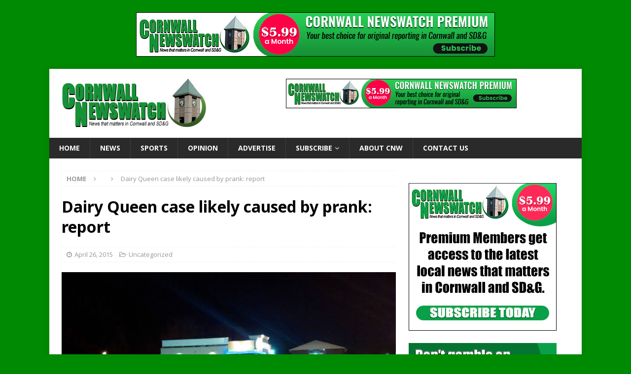

--- FILE ---
content_type: text/html; charset=UTF-8
request_url: https://www.cornwallnewswatch.com/2015/04/26/dairy-queen-case-likely-caused-by-prank-report/
body_size: 11927
content:
<!DOCTYPE html>
<html class="no-js mh-one-sb" lang="en-US">
<head>
<meta charset="UTF-8">
<meta name="viewport" content="width=device-width, initial-scale=1.0">
<link rel="profile" href="http://gmpg.org/xfn/11" />
<link rel="pingback" href="https://www.cornwallnewswatch.com/xmlrpc.php" />
<title>Dairy Queen case likely caused by prank: report &#8211; Cornwall Newswatch</title>
<meta name='robots' content='max-image-preview:large' />
<link rel='dns-prefetch' href='//stats.wp.com' />
<link rel='dns-prefetch' href='//fonts.googleapis.com' />
<link rel="alternate" type="application/rss+xml" title="Cornwall Newswatch &raquo; Feed" href="https://www.cornwallnewswatch.com/feed/" />
<link rel="alternate" type="application/rss+xml" title="Cornwall Newswatch &raquo; Comments Feed" href="https://www.cornwallnewswatch.com/comments/feed/" />
<link rel="alternate" type="application/rss+xml" title="Cornwall Newswatch &raquo; Dairy Queen case likely caused by prank: report Comments Feed" href="https://www.cornwallnewswatch.com/2015/04/26/dairy-queen-case-likely-caused-by-prank-report/feed/" />
<link rel="alternate" title="oEmbed (JSON)" type="application/json+oembed" href="https://www.cornwallnewswatch.com/wp-json/oembed/1.0/embed?url=https%3A%2F%2Fwww.cornwallnewswatch.com%2F2015%2F04%2F26%2Fdairy-queen-case-likely-caused-by-prank-report%2F" />
<link rel="alternate" title="oEmbed (XML)" type="text/xml+oembed" href="https://www.cornwallnewswatch.com/wp-json/oembed/1.0/embed?url=https%3A%2F%2Fwww.cornwallnewswatch.com%2F2015%2F04%2F26%2Fdairy-queen-case-likely-caused-by-prank-report%2F&#038;format=xml" />
<style id='wp-img-auto-sizes-contain-inline-css' type='text/css'>
img:is([sizes=auto i],[sizes^="auto," i]){contain-intrinsic-size:3000px 1500px}
/*# sourceURL=wp-img-auto-sizes-contain-inline-css */
</style>
<link rel='stylesheet' id='mp-theme-css' href='https://www.cornwallnewswatch.com/wp-content/plugins/memberpress/css/ui/theme.css?ver=1.12.11' type='text/css' media='all' />
<style id='wp-emoji-styles-inline-css' type='text/css'>

	img.wp-smiley, img.emoji {
		display: inline !important;
		border: none !important;
		box-shadow: none !important;
		height: 1em !important;
		width: 1em !important;
		margin: 0 0.07em !important;
		vertical-align: -0.1em !important;
		background: none !important;
		padding: 0 !important;
	}
/*# sourceURL=wp-emoji-styles-inline-css */
</style>
<style id='wp-block-library-inline-css' type='text/css'>
:root{--wp-block-synced-color:#7a00df;--wp-block-synced-color--rgb:122,0,223;--wp-bound-block-color:var(--wp-block-synced-color);--wp-editor-canvas-background:#ddd;--wp-admin-theme-color:#007cba;--wp-admin-theme-color--rgb:0,124,186;--wp-admin-theme-color-darker-10:#006ba1;--wp-admin-theme-color-darker-10--rgb:0,107,160.5;--wp-admin-theme-color-darker-20:#005a87;--wp-admin-theme-color-darker-20--rgb:0,90,135;--wp-admin-border-width-focus:2px}@media (min-resolution:192dpi){:root{--wp-admin-border-width-focus:1.5px}}.wp-element-button{cursor:pointer}:root .has-very-light-gray-background-color{background-color:#eee}:root .has-very-dark-gray-background-color{background-color:#313131}:root .has-very-light-gray-color{color:#eee}:root .has-very-dark-gray-color{color:#313131}:root .has-vivid-green-cyan-to-vivid-cyan-blue-gradient-background{background:linear-gradient(135deg,#00d084,#0693e3)}:root .has-purple-crush-gradient-background{background:linear-gradient(135deg,#34e2e4,#4721fb 50%,#ab1dfe)}:root .has-hazy-dawn-gradient-background{background:linear-gradient(135deg,#faaca8,#dad0ec)}:root .has-subdued-olive-gradient-background{background:linear-gradient(135deg,#fafae1,#67a671)}:root .has-atomic-cream-gradient-background{background:linear-gradient(135deg,#fdd79a,#004a59)}:root .has-nightshade-gradient-background{background:linear-gradient(135deg,#330968,#31cdcf)}:root .has-midnight-gradient-background{background:linear-gradient(135deg,#020381,#2874fc)}:root{--wp--preset--font-size--normal:16px;--wp--preset--font-size--huge:42px}.has-regular-font-size{font-size:1em}.has-larger-font-size{font-size:2.625em}.has-normal-font-size{font-size:var(--wp--preset--font-size--normal)}.has-huge-font-size{font-size:var(--wp--preset--font-size--huge)}.has-text-align-center{text-align:center}.has-text-align-left{text-align:left}.has-text-align-right{text-align:right}.has-fit-text{white-space:nowrap!important}#end-resizable-editor-section{display:none}.aligncenter{clear:both}.items-justified-left{justify-content:flex-start}.items-justified-center{justify-content:center}.items-justified-right{justify-content:flex-end}.items-justified-space-between{justify-content:space-between}.screen-reader-text{border:0;clip-path:inset(50%);height:1px;margin:-1px;overflow:hidden;padding:0;position:absolute;width:1px;word-wrap:normal!important}.screen-reader-text:focus{background-color:#ddd;clip-path:none;color:#444;display:block;font-size:1em;height:auto;left:5px;line-height:normal;padding:15px 23px 14px;text-decoration:none;top:5px;width:auto;z-index:100000}html :where(.has-border-color){border-style:solid}html :where([style*=border-top-color]){border-top-style:solid}html :where([style*=border-right-color]){border-right-style:solid}html :where([style*=border-bottom-color]){border-bottom-style:solid}html :where([style*=border-left-color]){border-left-style:solid}html :where([style*=border-width]){border-style:solid}html :where([style*=border-top-width]){border-top-style:solid}html :where([style*=border-right-width]){border-right-style:solid}html :where([style*=border-bottom-width]){border-bottom-style:solid}html :where([style*=border-left-width]){border-left-style:solid}html :where(img[class*=wp-image-]){height:auto;max-width:100%}:where(figure){margin:0 0 1em}html :where(.is-position-sticky){--wp-admin--admin-bar--position-offset:var(--wp-admin--admin-bar--height,0px)}@media screen and (max-width:600px){html :where(.is-position-sticky){--wp-admin--admin-bar--position-offset:0px}}

/*# sourceURL=wp-block-library-inline-css */
</style><style id='global-styles-inline-css' type='text/css'>
:root{--wp--preset--aspect-ratio--square: 1;--wp--preset--aspect-ratio--4-3: 4/3;--wp--preset--aspect-ratio--3-4: 3/4;--wp--preset--aspect-ratio--3-2: 3/2;--wp--preset--aspect-ratio--2-3: 2/3;--wp--preset--aspect-ratio--16-9: 16/9;--wp--preset--aspect-ratio--9-16: 9/16;--wp--preset--color--black: #000000;--wp--preset--color--cyan-bluish-gray: #abb8c3;--wp--preset--color--white: #ffffff;--wp--preset--color--pale-pink: #f78da7;--wp--preset--color--vivid-red: #cf2e2e;--wp--preset--color--luminous-vivid-orange: #ff6900;--wp--preset--color--luminous-vivid-amber: #fcb900;--wp--preset--color--light-green-cyan: #7bdcb5;--wp--preset--color--vivid-green-cyan: #00d084;--wp--preset--color--pale-cyan-blue: #8ed1fc;--wp--preset--color--vivid-cyan-blue: #0693e3;--wp--preset--color--vivid-purple: #9b51e0;--wp--preset--gradient--vivid-cyan-blue-to-vivid-purple: linear-gradient(135deg,rgb(6,147,227) 0%,rgb(155,81,224) 100%);--wp--preset--gradient--light-green-cyan-to-vivid-green-cyan: linear-gradient(135deg,rgb(122,220,180) 0%,rgb(0,208,130) 100%);--wp--preset--gradient--luminous-vivid-amber-to-luminous-vivid-orange: linear-gradient(135deg,rgb(252,185,0) 0%,rgb(255,105,0) 100%);--wp--preset--gradient--luminous-vivid-orange-to-vivid-red: linear-gradient(135deg,rgb(255,105,0) 0%,rgb(207,46,46) 100%);--wp--preset--gradient--very-light-gray-to-cyan-bluish-gray: linear-gradient(135deg,rgb(238,238,238) 0%,rgb(169,184,195) 100%);--wp--preset--gradient--cool-to-warm-spectrum: linear-gradient(135deg,rgb(74,234,220) 0%,rgb(151,120,209) 20%,rgb(207,42,186) 40%,rgb(238,44,130) 60%,rgb(251,105,98) 80%,rgb(254,248,76) 100%);--wp--preset--gradient--blush-light-purple: linear-gradient(135deg,rgb(255,206,236) 0%,rgb(152,150,240) 100%);--wp--preset--gradient--blush-bordeaux: linear-gradient(135deg,rgb(254,205,165) 0%,rgb(254,45,45) 50%,rgb(107,0,62) 100%);--wp--preset--gradient--luminous-dusk: linear-gradient(135deg,rgb(255,203,112) 0%,rgb(199,81,192) 50%,rgb(65,88,208) 100%);--wp--preset--gradient--pale-ocean: linear-gradient(135deg,rgb(255,245,203) 0%,rgb(182,227,212) 50%,rgb(51,167,181) 100%);--wp--preset--gradient--electric-grass: linear-gradient(135deg,rgb(202,248,128) 0%,rgb(113,206,126) 100%);--wp--preset--gradient--midnight: linear-gradient(135deg,rgb(2,3,129) 0%,rgb(40,116,252) 100%);--wp--preset--font-size--small: 13px;--wp--preset--font-size--medium: 20px;--wp--preset--font-size--large: 36px;--wp--preset--font-size--x-large: 42px;--wp--preset--spacing--20: 0.44rem;--wp--preset--spacing--30: 0.67rem;--wp--preset--spacing--40: 1rem;--wp--preset--spacing--50: 1.5rem;--wp--preset--spacing--60: 2.25rem;--wp--preset--spacing--70: 3.38rem;--wp--preset--spacing--80: 5.06rem;--wp--preset--shadow--natural: 6px 6px 9px rgba(0, 0, 0, 0.2);--wp--preset--shadow--deep: 12px 12px 50px rgba(0, 0, 0, 0.4);--wp--preset--shadow--sharp: 6px 6px 0px rgba(0, 0, 0, 0.2);--wp--preset--shadow--outlined: 6px 6px 0px -3px rgb(255, 255, 255), 6px 6px rgb(0, 0, 0);--wp--preset--shadow--crisp: 6px 6px 0px rgb(0, 0, 0);}:where(.is-layout-flex){gap: 0.5em;}:where(.is-layout-grid){gap: 0.5em;}body .is-layout-flex{display: flex;}.is-layout-flex{flex-wrap: wrap;align-items: center;}.is-layout-flex > :is(*, div){margin: 0;}body .is-layout-grid{display: grid;}.is-layout-grid > :is(*, div){margin: 0;}:where(.wp-block-columns.is-layout-flex){gap: 2em;}:where(.wp-block-columns.is-layout-grid){gap: 2em;}:where(.wp-block-post-template.is-layout-flex){gap: 1.25em;}:where(.wp-block-post-template.is-layout-grid){gap: 1.25em;}.has-black-color{color: var(--wp--preset--color--black) !important;}.has-cyan-bluish-gray-color{color: var(--wp--preset--color--cyan-bluish-gray) !important;}.has-white-color{color: var(--wp--preset--color--white) !important;}.has-pale-pink-color{color: var(--wp--preset--color--pale-pink) !important;}.has-vivid-red-color{color: var(--wp--preset--color--vivid-red) !important;}.has-luminous-vivid-orange-color{color: var(--wp--preset--color--luminous-vivid-orange) !important;}.has-luminous-vivid-amber-color{color: var(--wp--preset--color--luminous-vivid-amber) !important;}.has-light-green-cyan-color{color: var(--wp--preset--color--light-green-cyan) !important;}.has-vivid-green-cyan-color{color: var(--wp--preset--color--vivid-green-cyan) !important;}.has-pale-cyan-blue-color{color: var(--wp--preset--color--pale-cyan-blue) !important;}.has-vivid-cyan-blue-color{color: var(--wp--preset--color--vivid-cyan-blue) !important;}.has-vivid-purple-color{color: var(--wp--preset--color--vivid-purple) !important;}.has-black-background-color{background-color: var(--wp--preset--color--black) !important;}.has-cyan-bluish-gray-background-color{background-color: var(--wp--preset--color--cyan-bluish-gray) !important;}.has-white-background-color{background-color: var(--wp--preset--color--white) !important;}.has-pale-pink-background-color{background-color: var(--wp--preset--color--pale-pink) !important;}.has-vivid-red-background-color{background-color: var(--wp--preset--color--vivid-red) !important;}.has-luminous-vivid-orange-background-color{background-color: var(--wp--preset--color--luminous-vivid-orange) !important;}.has-luminous-vivid-amber-background-color{background-color: var(--wp--preset--color--luminous-vivid-amber) !important;}.has-light-green-cyan-background-color{background-color: var(--wp--preset--color--light-green-cyan) !important;}.has-vivid-green-cyan-background-color{background-color: var(--wp--preset--color--vivid-green-cyan) !important;}.has-pale-cyan-blue-background-color{background-color: var(--wp--preset--color--pale-cyan-blue) !important;}.has-vivid-cyan-blue-background-color{background-color: var(--wp--preset--color--vivid-cyan-blue) !important;}.has-vivid-purple-background-color{background-color: var(--wp--preset--color--vivid-purple) !important;}.has-black-border-color{border-color: var(--wp--preset--color--black) !important;}.has-cyan-bluish-gray-border-color{border-color: var(--wp--preset--color--cyan-bluish-gray) !important;}.has-white-border-color{border-color: var(--wp--preset--color--white) !important;}.has-pale-pink-border-color{border-color: var(--wp--preset--color--pale-pink) !important;}.has-vivid-red-border-color{border-color: var(--wp--preset--color--vivid-red) !important;}.has-luminous-vivid-orange-border-color{border-color: var(--wp--preset--color--luminous-vivid-orange) !important;}.has-luminous-vivid-amber-border-color{border-color: var(--wp--preset--color--luminous-vivid-amber) !important;}.has-light-green-cyan-border-color{border-color: var(--wp--preset--color--light-green-cyan) !important;}.has-vivid-green-cyan-border-color{border-color: var(--wp--preset--color--vivid-green-cyan) !important;}.has-pale-cyan-blue-border-color{border-color: var(--wp--preset--color--pale-cyan-blue) !important;}.has-vivid-cyan-blue-border-color{border-color: var(--wp--preset--color--vivid-cyan-blue) !important;}.has-vivid-purple-border-color{border-color: var(--wp--preset--color--vivid-purple) !important;}.has-vivid-cyan-blue-to-vivid-purple-gradient-background{background: var(--wp--preset--gradient--vivid-cyan-blue-to-vivid-purple) !important;}.has-light-green-cyan-to-vivid-green-cyan-gradient-background{background: var(--wp--preset--gradient--light-green-cyan-to-vivid-green-cyan) !important;}.has-luminous-vivid-amber-to-luminous-vivid-orange-gradient-background{background: var(--wp--preset--gradient--luminous-vivid-amber-to-luminous-vivid-orange) !important;}.has-luminous-vivid-orange-to-vivid-red-gradient-background{background: var(--wp--preset--gradient--luminous-vivid-orange-to-vivid-red) !important;}.has-very-light-gray-to-cyan-bluish-gray-gradient-background{background: var(--wp--preset--gradient--very-light-gray-to-cyan-bluish-gray) !important;}.has-cool-to-warm-spectrum-gradient-background{background: var(--wp--preset--gradient--cool-to-warm-spectrum) !important;}.has-blush-light-purple-gradient-background{background: var(--wp--preset--gradient--blush-light-purple) !important;}.has-blush-bordeaux-gradient-background{background: var(--wp--preset--gradient--blush-bordeaux) !important;}.has-luminous-dusk-gradient-background{background: var(--wp--preset--gradient--luminous-dusk) !important;}.has-pale-ocean-gradient-background{background: var(--wp--preset--gradient--pale-ocean) !important;}.has-electric-grass-gradient-background{background: var(--wp--preset--gradient--electric-grass) !important;}.has-midnight-gradient-background{background: var(--wp--preset--gradient--midnight) !important;}.has-small-font-size{font-size: var(--wp--preset--font-size--small) !important;}.has-medium-font-size{font-size: var(--wp--preset--font-size--medium) !important;}.has-large-font-size{font-size: var(--wp--preset--font-size--large) !important;}.has-x-large-font-size{font-size: var(--wp--preset--font-size--x-large) !important;}
/*# sourceURL=global-styles-inline-css */
</style>

<style id='classic-theme-styles-inline-css' type='text/css'>
/*! This file is auto-generated */
.wp-block-button__link{color:#fff;background-color:#32373c;border-radius:9999px;box-shadow:none;text-decoration:none;padding:calc(.667em + 2px) calc(1.333em + 2px);font-size:1.125em}.wp-block-file__button{background:#32373c;color:#fff;text-decoration:none}
/*# sourceURL=/wp-includes/css/classic-themes.min.css */
</style>
<link rel='stylesheet' id='crp-style-text-only-css' href='https://www.cornwallnewswatch.com/wp-content/plugins/contextual-related-posts/css/text-only.min.css?ver=4.1.0' type='text/css' media='all' />
<link rel='stylesheet' id='mh-magazine-css' href='https://www.cornwallnewswatch.com/wp-content/themes/mh-magazine/style.css?ver=3.8.5' type='text/css' media='all' />
<link rel='stylesheet' id='mh-font-awesome-css' href='https://www.cornwallnewswatch.com/wp-content/themes/mh-magazine/includes/font-awesome.min.css' type='text/css' media='all' />
<link rel='stylesheet' id='mh-google-fonts-css' href='https://fonts.googleapis.com/css?family=Open+Sans:300,400,400italic,600,700%7cNoto+Sans:300,400,400italic,600,700' type='text/css' media='all' />
<link rel='stylesheet' id='sharedaddy-css' href='https://www.cornwallnewswatch.com/wp-content/plugins/jetpack/modules/sharedaddy/sharing.css?ver=15.4' type='text/css' media='all' />
<link rel='stylesheet' id='social-logos-css' href='https://www.cornwallnewswatch.com/wp-content/plugins/jetpack/_inc/social-logos/social-logos.min.css?ver=15.4' type='text/css' media='all' />
<script type="text/javascript" src="https://www.cornwallnewswatch.com/wp-includes/js/jquery/jquery.min.js?ver=3.7.1" id="jquery-core-js"></script>
<script type="text/javascript" src="https://www.cornwallnewswatch.com/wp-includes/js/jquery/jquery-migrate.min.js?ver=3.4.1" id="jquery-migrate-js"></script>
<script type="text/javascript" src="https://www.cornwallnewswatch.com/wp-content/themes/mh-magazine/js/scripts.js?ver=3.8.5" id="mh-scripts-js"></script>
<link rel="https://api.w.org/" href="https://www.cornwallnewswatch.com/wp-json/" /><link rel="alternate" title="JSON" type="application/json" href="https://www.cornwallnewswatch.com/wp-json/wp/v2/posts/5681" /><link rel="EditURI" type="application/rsd+xml" title="RSD" href="https://www.cornwallnewswatch.com/xmlrpc.php?rsd" />
<meta name="generator" content="WordPress 6.9" />
<link rel="canonical" href="https://www.cornwallnewswatch.com/2015/04/26/dairy-queen-case-likely-caused-by-prank-report/" />
<link rel='shortlink' href='https://wp.me/p5mtcn-1tD' />
	<style>img#wpstats{display:none}</style>
		<style type="text/css">
.mh-widget-layout4 .mh-widget-title { background: #378436; background: rgba(55, 132, 54, 0.6); }
.mh-preheader, .mh-wide-layout .mh-subheader, .mh-ticker-title, .mh-main-nav li:hover, .mh-footer-nav, .slicknav_menu, .slicknav_btn, .slicknav_nav .slicknav_item:hover, .slicknav_nav a:hover, .mh-back-to-top, .mh-subheading, .entry-tags .fa, .entry-tags li:hover, .mh-widget-layout2 .mh-widget-title, .mh-widget-layout4 .mh-widget-title-inner, .mh-widget-layout4 .mh-footer-widget-title, .mh-widget-layout5 .mh-widget-title-inner, .mh-widget-layout6 .mh-widget-title, #mh-mobile .flex-control-paging li a.flex-active, .mh-image-caption, .mh-carousel-layout1 .mh-carousel-caption, .mh-tab-button.active, .mh-tab-button.active:hover, .mh-footer-widget .mh-tab-button.active, .mh-social-widget li:hover a, .mh-footer-widget .mh-social-widget li a, .mh-footer-widget .mh-author-bio-widget, .tagcloud a:hover, .mh-widget .tagcloud a:hover, .mh-footer-widget .tagcloud a:hover, .mh-posts-stacked-item .mh-meta, .page-numbers:hover, .mh-loop-pagination .current, .mh-comments-pagination .current, .pagelink, a:hover .pagelink, input[type=submit], #infinite-handle span { background: #378436; }
.mh-main-nav-wrap .slicknav_nav ul, blockquote, .mh-widget-layout1 .mh-widget-title, .mh-widget-layout3 .mh-widget-title, .mh-widget-layout5 .mh-widget-title, .mh-widget-layout8 .mh-widget-title:after, #mh-mobile .mh-slider-caption, .mh-carousel-layout1, .mh-spotlight-widget, .mh-author-bio-widget, .mh-author-bio-title, .mh-author-bio-image-frame, .mh-video-widget, .mh-tab-buttons, textarea:hover, input[type=text]:hover, input[type=email]:hover, input[type=tel]:hover, input[type=url]:hover { border-color: #378436; }
.mh-dropcap, .mh-carousel-layout1 .flex-direction-nav a, .mh-carousel-layout2 .mh-carousel-caption, .mh-posts-digest-small-category, .mh-posts-lineup-more, .bypostauthor .fn:after, .mh-comment-list .comment-reply-link:before, #respond #cancel-comment-reply-link:before { color: #378436; }
</style>
<!--[if lt IE 9]>
<script src="https://www.cornwallnewswatch.com/wp-content/themes/mh-magazine/js/css3-mediaqueries.js"></script>
<![endif]-->
<style type="text/css">
.entry-content { font-size: 15px; font-size: 0.9375rem; }
h1, h2, h3, h4, h5, h6, .mh-custom-posts-small-title { font-family: "Noto Sans", sans-serif; }
</style>
<style type="text/css" id="custom-background-css">
body.custom-background { background-color: #008902; }
</style>
	
<!-- Jetpack Open Graph Tags -->
<meta property="og:type" content="article" />
<meta property="og:title" content="Dairy Queen case likely caused by prank: report" />
<meta property="og:url" content="https://www.cornwallnewswatch.com/2015/04/26/dairy-queen-case-likely-caused-by-prank-report/" />
<meta property="og:description" content="Visit the post for more." />
<meta property="article:published_time" content="2015-04-26T16:44:14+00:00" />
<meta property="article:modified_time" content="2015-04-26T16:46:19+00:00" />
<meta property="og:site_name" content="Cornwall Newswatch" />
<meta property="og:image" content="https://www.cornwallnewswatch.com/wp-content/uploads/2015/04/DQ-Incident-Fire-Responds-Apr2515-Edited.jpg" />
<meta property="og:image:width" content="800" />
<meta property="og:image:height" content="450" />
<meta property="og:image:alt" content="" />
<meta property="og:locale" content="en_US" />
<meta name="twitter:text:title" content="Dairy Queen case likely caused by prank: report" />
<meta name="twitter:image" content="https://www.cornwallnewswatch.com/wp-content/uploads/2015/04/DQ-Incident-Fire-Responds-Apr2515-Edited.jpg?w=640" />
<meta name="twitter:card" content="summary_large_image" />
<meta name="twitter:description" content="Visit the post for more." />

<!-- End Jetpack Open Graph Tags -->
<link rel="icon" href="https://www.cornwallnewswatch.com/wp-content/uploads/2022/12/cropped-cornwall-newswatch-sqy-512-32x32.jpg" sizes="32x32" />
<link rel="icon" href="https://www.cornwallnewswatch.com/wp-content/uploads/2022/12/cropped-cornwall-newswatch-sqy-512-192x192.jpg" sizes="192x192" />
<link rel="apple-touch-icon" href="https://www.cornwallnewswatch.com/wp-content/uploads/2022/12/cropped-cornwall-newswatch-sqy-512-180x180.jpg" />
<meta name="msapplication-TileImage" content="https://www.cornwallnewswatch.com/wp-content/uploads/2022/12/cropped-cornwall-newswatch-sqy-512-270x270.jpg" />
</head>
<body id="mh-mobile" class="wp-singular post-template-default single single-post postid-5681 single-format-standard custom-background wp-custom-logo wp-theme-mh-magazine mh-boxed-layout mh-right-sb mh-loop-layout1 mh-widget-layout1 mh-loop-hide-caption" itemscope="itemscope" itemtype="http://schema.org/WebPage">
<aside class="mh-container mh-header-widget-1">
<div id="custom_html-2" class="widget_text mh-widget mh-header-1 widget_custom_html"><div class="textwidget custom-html-widget"><div align="center"><!-- Revive Adserver Javascript Tag - Generated with Revive Adserver v5.3.1 -->
<script type='text/javascript'><!--//<![CDATA[
   var m3_u = (location.protocol=='https:'?'https://www.newswatchgroup.com/adserver/www/delivery/ajs.php':'http://www.newswatchgroup.com/adserver/www/delivery/ajs.php');
   var m3_r = Math.floor(Math.random()*99999999999);
   if (!document.MAX_used) document.MAX_used = ',';
   document.write ("<scr"+"ipt type='text/javascript' src='"+m3_u);
   document.write ("?zoneid=1");
   document.write ('&amp;cb=' + m3_r);
   if (document.MAX_used != ',') document.write ("&amp;exclude=" + document.MAX_used);
   document.write (document.charset ? '&amp;charset='+document.charset : (document.characterSet ? '&amp;charset='+document.characterSet : ''));
   document.write ("&amp;loc=" + escape(window.location));
   if (document.referrer) document.write ("&amp;referer=" + escape(document.referrer));
   if (document.context) document.write ("&context=" + escape(document.context));
   document.write ("'><\/scr"+"ipt>");
//]]>--></script><noscript><a href='http://www.newswatchgroup.com/adserver/www/delivery/ck.php?n=a0a9bda6&amp;cb=INSERT_RANDOM_NUMBER_HERE' target='_blank'><img src='http://www.newswatchgroup.com/adserver/www/delivery/avw.php?zoneid=1&amp;cb=INSERT_RANDOM_NUMBER_HERE&amp;n=a0a9bda6' border='0' alt='' /></a></noscript>
</div></div></div></aside>
<div class="mh-container mh-container-outer">
<div class="mh-header-nav-mobile clearfix"></div>
	<div class="mh-preheader">
    	<div class="mh-container mh-container-inner mh-row clearfix">
							<div class="mh-header-bar-content mh-header-bar-top-left mh-col-2-3 clearfix">
									</div>
								</div>
	</div>
<header class="mh-header" itemscope="itemscope" itemtype="http://schema.org/WPHeader">
	<div class="mh-container mh-container-inner clearfix">
		<div class="mh-custom-header clearfix">
<div class="mh-header-columns mh-row clearfix">
<div class="mh-col-1-3 mh-site-identity">
<div class="mh-site-logo" role="banner" itemscope="itemscope" itemtype="http://schema.org/Brand">
<a href="https://www.cornwallnewswatch.com/" class="custom-logo-link" rel="home"><img width="300" height="100" src="https://www.cornwallnewswatch.com/wp-content/uploads/2021/11/cnw-300x100logo.jpg" class="custom-logo" alt="Cornwall Newswatch" decoding="async" /></a></div>
</div>
<aside class="mh-col-2-3 mh-header-widget-2">
<div id="custom_html-4" class="widget_text mh-widget mh-header-2 widget_custom_html"><div class="textwidget custom-html-widget"><div align="center"><!-- Revive Adserver Javascript Tag - Generated with Revive Adserver v5.3.1 -->
<script type='text/javascript'><!--//<![CDATA[
   var m3_u = (location.protocol=='https:'?'https://www.newswatchgroup.com/adserver/www/delivery/ajs.php':'http://www.newswatchgroup.com/adserver/www/delivery/ajs.php');
   var m3_r = Math.floor(Math.random()*99999999999);
   if (!document.MAX_used) document.MAX_used = ',';
   document.write ("<scr"+"ipt type='text/javascript' src='"+m3_u);
   document.write ("?zoneid=3");
   document.write ('&amp;cb=' + m3_r);
   if (document.MAX_used != ',') document.write ("&amp;exclude=" + document.MAX_used);
   document.write (document.charset ? '&amp;charset='+document.charset : (document.characterSet ? '&amp;charset='+document.characterSet : ''));
   document.write ("&amp;loc=" + escape(window.location));
   if (document.referrer) document.write ("&amp;referer=" + escape(document.referrer));
   if (document.context) document.write ("&context=" + escape(document.context));
   document.write ("'><\/scr"+"ipt>");
//]]>--></script><noscript><a href='http://www.newswatchgroup.com/adserver/www/delivery/ck.php?n=ab18b46e&amp;cb=INSERT_RANDOM_NUMBER_HERE' target='_blank'><img src='http://www.newswatchgroup.com/adserver/www/delivery/avw.php?zoneid=3&amp;cb=INSERT_RANDOM_NUMBER_HERE&amp;n=ab18b46e' border='0' alt='' /></a></noscript></div></div></div></aside>
</div>
</div>
	</div>
	<div class="mh-main-nav-wrap">
		<nav class="mh-navigation mh-main-nav mh-container mh-container-inner clearfix" itemscope="itemscope" itemtype="http://schema.org/SiteNavigationElement">
			<div class="menu-main-menu-container"><ul id="menu-main-menu" class="menu"><li id="menu-item-36044" class="menu-item menu-item-type-custom menu-item-object-custom menu-item-36044"><a href="/">Home</a></li>
<li id="menu-item-36047" class="menu-item menu-item-type-taxonomy menu-item-object-category menu-item-36047"><a href="https://www.cornwallnewswatch.com/category/news/">News</a></li>
<li id="menu-item-36055" class="menu-item menu-item-type-taxonomy menu-item-object-category menu-item-36055"><a href="https://www.cornwallnewswatch.com/category/sports/">Sports</a></li>
<li id="menu-item-36051" class="menu-item menu-item-type-taxonomy menu-item-object-category menu-item-36051"><a href="https://www.cornwallnewswatch.com/category/opinion/">Opinion</a></li>
<li id="menu-item-36042" class="menu-item menu-item-type-post_type menu-item-object-page menu-item-36042"><a href="https://www.cornwallnewswatch.com/advertise/">Advertise</a></li>
<li id="menu-item-40176" class="menu-item menu-item-type-post_type menu-item-object-memberpressgroup menu-item-has-children menu-item-40176"><a href="https://www.cornwallnewswatch.com/plans/monthly-annual/">Subscribe</a>
<ul class="sub-menu">
	<li id="menu-item-38789" class="menu-item menu-item-type-post_type menu-item-object-page menu-item-38789"><a href="https://www.cornwallnewswatch.com/account/">My Account</a></li>
</ul>
</li>
<li id="menu-item-36043" class="menu-item menu-item-type-post_type menu-item-object-page menu-item-36043"><a href="https://www.cornwallnewswatch.com/about-cnw/">About CNW</a></li>
<li id="menu-item-36041" class="menu-item menu-item-type-post_type menu-item-object-page menu-item-36041"><a href="https://www.cornwallnewswatch.com/contact-us/">Contact Us</a></li>
</ul></div>		</nav>
	</div>
	</header>
<div class="mh-wrapper clearfix">
	<div class="mh-main clearfix">
		<div id="main-content" class="mh-content" role="main" itemprop="mainContentOfPage"><nav class="mh-breadcrumb"><span itemscope itemtype="http://data-vocabulary.org/Breadcrumb"><a href="https://www.cornwallnewswatch.com" itemprop="url"><span itemprop="title">Home</span></a></span><span class="mh-breadcrumb-delimiter"><i class="fa fa-angle-right"></i></span><span itemscope itemtype="http://data-vocabulary.org/Breadcrumb"><a href="" itemprop="url"><span itemprop="title"></span></a></span><span class="mh-breadcrumb-delimiter"><i class="fa fa-angle-right"></i></span>Dairy Queen case likely caused by prank: report</nav>
<article id="post-5681" class="post-5681 post type-post status-publish format-standard has-post-thumbnail hentry">
	<header class="entry-header clearfix"><h1 class="entry-title">Dairy Queen case likely caused by prank: report</h1><div class="mh-meta entry-meta">
<span class="entry-meta-date updated"><i class="fa fa-clock-o"></i><a href="https://www.cornwallnewswatch.com/2015/04/">April 26, 2015</a></span>
<span class="entry-meta-categories"><i class="fa fa-folder-open-o"></i>Uncategorized</span>
</div>
	</header>
		<div class="entry-content clearfix">
<figure class="entry-thumbnail">
<img src="https://www.cornwallnewswatch.com/wp-content/uploads/2015/04/DQ-Incident-Fire-Responds-Apr2515-Edited.jpg" alt="" title="DQ Incident Fire Responds Apr2515 Edited" />
<figcaption class="wp-caption-text">Cornwall police cruisers sit outside the DQ Grill &amp; Chill Restaurant on Pitt Street after an incident on April 25, 2015. The fire department called police in to investigate. (Cornwall Newswatch/Bill Kingston)</figcaption>
</figure>
<p>CORNWALL – A spectacle at Dairy Queen Saturday night was likely caused by a couple of young pranksters.</p>
<p>Emergency crews were called to the ice cream eatery at 1307 Pitt Street just before 9 p.m. for what police termed an “unusual” case.</p>
<p>There were no injuries by many people shared tales on Facebook of feeling ill and suffering from uncontrollable coughing.</p>
<p>“There was no smell&#8230; Just irritated our throats and caused coughing fits. My daughter coughed so hard she went outside and vomited. No burning of the eyes or nose, it definitely was not pepper spray. As soon as we stepped outside it was easier to breathe,” Suzanne Sauve wrote on the Cornwall Newswatch Facebook page.</p>
<p>Dairy Queen owner Nolan Quinn tells <em>The Seaway News</em> a couple of boys could be seen on security camera coming up to the restaurant door and may have fired something inside before running off.</p>
<p>Quinn has also ruled out ammonia or natural gas – they called emergency services because they didn&#8217;t know what was affecting customers.</p>
<div class="sharedaddy sd-sharing-enabled"><div class="robots-nocontent sd-block sd-social sd-social-icon-text sd-sharing"><h3 class="sd-title">Share this:</h3><div class="sd-content"><ul><li class="share-x"><a rel="nofollow noopener noreferrer"
				data-shared="sharing-x-5681"
				class="share-x sd-button share-icon"
				href="https://www.cornwallnewswatch.com/2015/04/26/dairy-queen-case-likely-caused-by-prank-report/?share=x"
				target="_blank"
				aria-labelledby="sharing-x-5681"
				>
				<span id="sharing-x-5681" hidden>Click to share on X (Opens in new window)</span>
				<span>X</span>
			</a></li><li class="share-print"><a rel="nofollow noopener noreferrer"
				data-shared="sharing-print-5681"
				class="share-print sd-button share-icon"
				href="https://www.cornwallnewswatch.com/2015/04/26/dairy-queen-case-likely-caused-by-prank-report/#print?share=print"
				target="_blank"
				aria-labelledby="sharing-print-5681"
				>
				<span id="sharing-print-5681" hidden>Click to print (Opens in new window)</span>
				<span>Print</span>
			</a></li><li class="share-reddit"><a rel="nofollow noopener noreferrer"
				data-shared="sharing-reddit-5681"
				class="share-reddit sd-button share-icon"
				href="https://www.cornwallnewswatch.com/2015/04/26/dairy-queen-case-likely-caused-by-prank-report/?share=reddit"
				target="_blank"
				aria-labelledby="sharing-reddit-5681"
				>
				<span id="sharing-reddit-5681" hidden>Click to share on Reddit (Opens in new window)</span>
				<span>Reddit</span>
			</a></li><li class="share-end"></li></ul></div></div></div><div class="crp_related     crp-text-only"><h3>Related Articles</h3><ul><li><a href="https://www.cornwallnewswatch.com/2025/10/31/char-lan-recreation-center-ice-rental-fees-to-increase-in-2026/"     class="crp_link post-44340"><span class="crp_title">Char-Lan Recreation Center ice rental fees to&hellip;</span></a></li><li><a href="https://www.cornwallnewswatch.com/2025/12/24/christmas-boxing-day-closures-in-sdg-3/"     class="crp_link post-44737"><span class="crp_title">Christmas, Boxing Day closures in SD&G</span></a></li><li><a href="https://www.cornwallnewswatch.com/2025/11/13/house-arrest-sentence-in-harrisons-corners-drunken-driving-crash/"     class="crp_link post-44438"><span class="crp_title">House arrest sentence in Harrison's Corners drunken&hellip;</span></a></li></ul><div class="crp_clear"></div></div>	</div></article><nav class="mh-post-nav mh-row clearfix" itemscope="itemscope" itemtype="http://schema.org/SiteNavigationElement">
<div class="mh-col-1-2 mh-post-nav-item mh-post-nav-prev">
<a href="https://www.cornwallnewswatch.com/2015/04/25/police-investigation-underway-into-unusual-case-at-dairy-queen/" rel="prev"><img width="80" height="45" src="https://www.cornwallnewswatch.com/wp-content/uploads/2015/04/DQ-Incident-Fire-Responds-Apr2515-Edited.jpg" class="attachment-mh-magazine-small size-mh-magazine-small wp-post-image" alt="" decoding="async" srcset="https://www.cornwallnewswatch.com/wp-content/uploads/2015/04/DQ-Incident-Fire-Responds-Apr2515-Edited.jpg 800w, https://www.cornwallnewswatch.com/wp-content/uploads/2015/04/DQ-Incident-Fire-Responds-Apr2515-Edited-300x169.jpg 300w" sizes="(max-width: 80px) 100vw, 80px" /><span>Previous</span><p>Police investigation underway into &#8216;unusual&#8217; case at Dairy Queen</p></a></div>
<div class="mh-col-1-2 mh-post-nav-item mh-post-nav-next">
<a href="https://www.cornwallnewswatch.com/2015/04/26/two-brinston-girls-among-gold-winning-brockville-team/" rel="next"><span>Next</span><p>Two Brinston girls among gold-winning Brockville team</p></a></div>
</nav>
<div id="comments" class="mh-comments-wrap">
			<h4 class="mh-widget-title mh-comment-form-title">
				<span class="mh-widget-title-inner">
					Be the first to comment				</span>
			</h4>	<div id="respond" class="comment-respond">
		<h3 id="reply-title" class="comment-reply-title">Leave a Reply</h3><p class="must-log-in">You must be <a href="https://www.cornwallnewswatch.com/login/?redirect_to=https%3A%2F%2Fwww.cornwallnewswatch.com%2F2015%2F04%2F26%2Fdairy-queen-case-likely-caused-by-prank-report%2F">logged in</a> to post a comment.</p>	</div><!-- #respond -->
	</div>
		</div>
			<aside class="mh-widget-col-1 mh-sidebar" itemscope="itemscope" itemtype="http://schema.org/WPSideBar"><div id="custom_html-3" class="widget_text mh-widget widget_custom_html"><div class="textwidget custom-html-widget"><!-- Revive Adserver Javascript Tag - Generated with Revive Adserver v5.3.1 -->
<script type='text/javascript'><!--//<![CDATA[
   var m3_u = (location.protocol=='https:'?'https://www.newswatchgroup.com/adserver/www/delivery/ajs.php':'http://www.newswatchgroup.com/adserver/www/delivery/ajs.php');
   var m3_r = Math.floor(Math.random()*99999999999);
   if (!document.MAX_used) document.MAX_used = ',';
   document.write ("<scr"+"ipt type='text/javascript' src='"+m3_u);
   document.write ("?zoneid=2&amp;target=_blank&amp;block=1");
   document.write ('&amp;cb=' + m3_r);
   if (document.MAX_used != ',') document.write ("&amp;exclude=" + document.MAX_used);
   document.write (document.charset ? '&amp;charset='+document.charset : (document.characterSet ? '&amp;charset='+document.characterSet : ''));
   document.write ("&amp;loc=" + escape(window.location));
   if (document.referrer) document.write ("&amp;referer=" + escape(document.referrer));
   if (document.context) document.write ("&context=" + escape(document.context));
   document.write ("'><\/scr"+"ipt>");
//]]>--></script><noscript><a href='http://www.newswatchgroup.com/adserver/www/delivery/ck.php?n=adc7de0e&amp;cb=INSERT_RANDOM_NUMBER_HERE' target='_blank'><img src='http://www.newswatchgroup.com/adserver/www/delivery/avw.php?zoneid=2&amp;cb=INSERT_RANDOM_NUMBER_HERE&amp;n=adc7de0e' border='0' alt='' /></a></noscript>
</div></div><div id="media_image-2" class="mh-widget widget_media_image"><a href="https://www.cornwallnewswatch.com/plans/monthly-annual/"><img width="300" height="300" src="https://www.cornwallnewswatch.com/wp-content/uploads/2024/04/300x300-cnw-subscribe.jpg" class="image wp-image-41024  attachment-full size-full" alt="" style="max-width: 100%; height: auto;" decoding="async" loading="lazy" srcset="https://www.cornwallnewswatch.com/wp-content/uploads/2024/04/300x300-cnw-subscribe.jpg 300w, https://www.cornwallnewswatch.com/wp-content/uploads/2024/04/300x300-cnw-subscribe-150x150.jpg 150w" sizes="auto, (max-width: 300px) 100vw, 300px" /></a></div><div id="media_image-3" class="mh-widget widget_media_image"><a href="https://www.cornwallnewswatch.com/plans/monthly-annual/"><img width="300" height="300" src="https://www.cornwallnewswatch.com/wp-content/uploads/2024/04/cnw-gamble.jpg" class="image wp-image-41023  attachment-full size-full" alt="" style="max-width: 100%; height: auto;" decoding="async" loading="lazy" srcset="https://www.cornwallnewswatch.com/wp-content/uploads/2024/04/cnw-gamble.jpg 300w, https://www.cornwallnewswatch.com/wp-content/uploads/2024/04/cnw-gamble-150x150.jpg 150w" sizes="auto, (max-width: 300px) 100vw, 300px" /></a></div><div id="mh_magazine_custom_posts-2" class="mh-widget mh_magazine_custom_posts"><h4 class="mh-widget-title"><span class="mh-widget-title-inner"><a href="https://www.cornwallnewswatch.com/category/news/premium/" class="mh-widget-title-link">Latest Subscriber Stories</a></span></h4>			<ul class="mh-custom-posts-widget clearfix"> 						<li class="mh-custom-posts-item mh-custom-posts-small clearfix post-44968 post type-post status-publish format-standard has-post-thumbnail category-news category-premium tag-arson tag-batting-cage tag-defence-audrey-dupras tag-defence-yashar-tahmassebipour tag-jp-stephen-dibblee tag-legion-ball-park tag-youth-criminal-justice-act">
															<figure class="mh-custom-posts-thumb">
									<a class="mh-thumb-icon mh-thumb-icon-small" href="https://www.cornwallnewswatch.com/2026/01/23/teen-charged-in-batting-cage-arson-starts-community-service/" title="Teen charged in batting cage arson starts community service"><img width="80" height="60" src="https://www.cornwallnewswatch.com/wp-content/uploads/2023/08/Cornwall-Courthouse-File-Aug0623-01-E-80x60.jpg" class="attachment-mh-magazine-small size-mh-magazine-small wp-post-image" alt="" decoding="async" loading="lazy" srcset="https://www.cornwallnewswatch.com/wp-content/uploads/2023/08/Cornwall-Courthouse-File-Aug0623-01-E-80x60.jpg 80w, https://www.cornwallnewswatch.com/wp-content/uploads/2023/08/Cornwall-Courthouse-File-Aug0623-01-E-678x509.jpg 678w, https://www.cornwallnewswatch.com/wp-content/uploads/2023/08/Cornwall-Courthouse-File-Aug0623-01-E-326x245.jpg 326w" sizes="auto, (max-width: 80px) 100vw, 80px" />									</a>
								</figure>
														<div class="mh-custom-posts-header">
								<div class="mh-custom-posts-small-title">
									<a href="https://www.cornwallnewswatch.com/2026/01/23/teen-charged-in-batting-cage-arson-starts-community-service/" title="Teen charged in batting cage arson starts community service">
										Teen charged in batting cage arson starts community service									</a>
								</div>
								<div class="mh-meta entry-meta">
<span class="entry-meta-date updated"><i class="fa fa-clock-o"></i><a href="https://www.cornwallnewswatch.com/2026/01/">January 23, 2026</a></span>
</div>
							</div>
						</li>						<li class="mh-custom-posts-item mh-custom-posts-small clearfix post-44965 post type-post status-publish format-standard has-post-thumbnail category-news category-premium tag-agape-center tag-city-of-cornwall tag-homeless">
															<figure class="mh-custom-posts-thumb">
									<a class="mh-thumb-icon mh-thumb-icon-small" href="https://www.cornwallnewswatch.com/2026/01/23/city-warming-center-opening-early-with-extreme-cold/" title="City warming center opening early with extreme cold"><img width="80" height="60" src="https://www.cornwallnewswatch.com/wp-content/uploads/2024/03/Agape-Center-File-Feb1923-04-E-80x60.jpg" class="attachment-mh-magazine-small size-mh-magazine-small wp-post-image" alt="" decoding="async" loading="lazy" srcset="https://www.cornwallnewswatch.com/wp-content/uploads/2024/03/Agape-Center-File-Feb1923-04-E-80x60.jpg 80w, https://www.cornwallnewswatch.com/wp-content/uploads/2024/03/Agape-Center-File-Feb1923-04-E-326x245.jpg 326w" sizes="auto, (max-width: 80px) 100vw, 80px" />									</a>
								</figure>
														<div class="mh-custom-posts-header">
								<div class="mh-custom-posts-small-title">
									<a href="https://www.cornwallnewswatch.com/2026/01/23/city-warming-center-opening-early-with-extreme-cold/" title="City warming center opening early with extreme cold">
										City warming center opening early with extreme cold									</a>
								</div>
								<div class="mh-meta entry-meta">
<span class="entry-meta-date updated"><i class="fa fa-clock-o"></i><a href="https://www.cornwallnewswatch.com/2026/01/">January 23, 2026</a></span>
</div>
							</div>
						</li>						<li class="mh-custom-posts-item mh-custom-posts-small clearfix post-44961 post type-post status-publish format-standard has-post-thumbnail category-news category-premium tag-county-road-34 tag-lancaster tag-official-plan tag-rezoning tag-south-glengarry tag-south-glengarry-council tag-united-counties-of-sdg">
															<figure class="mh-custom-posts-thumb">
									<a class="mh-thumb-icon mh-thumb-icon-small" href="https://www.cornwallnewswatch.com/2026/01/21/county-road-34-trucking-depot-draws-public-opposition/" title="County Road 34 trucking depot draws public opposition"><img width="80" height="60" src="https://www.cornwallnewswatch.com/wp-content/uploads/2026/01/Trucking-Depot-Site-Plan-Jan1226-E-80x60.jpg" class="attachment-mh-magazine-small size-mh-magazine-small wp-post-image" alt="" decoding="async" loading="lazy" srcset="https://www.cornwallnewswatch.com/wp-content/uploads/2026/01/Trucking-Depot-Site-Plan-Jan1226-E-80x60.jpg 80w, https://www.cornwallnewswatch.com/wp-content/uploads/2026/01/Trucking-Depot-Site-Plan-Jan1226-E-678x509.jpg 678w, https://www.cornwallnewswatch.com/wp-content/uploads/2026/01/Trucking-Depot-Site-Plan-Jan1226-E-326x245.jpg 326w" sizes="auto, (max-width: 80px) 100vw, 80px" />									</a>
								</figure>
														<div class="mh-custom-posts-header">
								<div class="mh-custom-posts-small-title">
									<a href="https://www.cornwallnewswatch.com/2026/01/21/county-road-34-trucking-depot-draws-public-opposition/" title="County Road 34 trucking depot draws public opposition">
										County Road 34 trucking depot draws public opposition									</a>
								</div>
								<div class="mh-meta entry-meta">
<span class="entry-meta-date updated"><i class="fa fa-clock-o"></i><a href="https://www.cornwallnewswatch.com/2026/01/">January 21, 2026</a></span>
</div>
							</div>
						</li>						<li class="mh-custom-posts-item mh-custom-posts-small clearfix post-44953 post type-post status-publish format-standard has-post-thumbnail category-news category-premium tag-catholic-district-school-board-of-eastern-ontario tag-jeremy-hobbs tag-school-buses tag-student-transportation-of-eastern-ontario tag-upper-canada-district-school-board">
															<figure class="mh-custom-posts-thumb">
									<a class="mh-thumb-icon mh-thumb-icon-small" href="https://www.cornwallnewswatch.com/2026/01/16/upper-canada-school-board-forecasts-8m-busing-deficit-in-2027/" title="Upper Canada school board forecasts $8M busing deficit in 2027"><img width="80" height="60" src="https://www.cornwallnewswatch.com/wp-content/uploads/2023/02/UCDSB-LOGO-Feb1323-E-80x60.jpg" class="attachment-mh-magazine-small size-mh-magazine-small wp-post-image" alt="" decoding="async" loading="lazy" srcset="https://www.cornwallnewswatch.com/wp-content/uploads/2023/02/UCDSB-LOGO-Feb1323-E-80x60.jpg 80w, https://www.cornwallnewswatch.com/wp-content/uploads/2023/02/UCDSB-LOGO-Feb1323-E-326x245.jpg 326w" sizes="auto, (max-width: 80px) 100vw, 80px" />									</a>
								</figure>
														<div class="mh-custom-posts-header">
								<div class="mh-custom-posts-small-title">
									<a href="https://www.cornwallnewswatch.com/2026/01/16/upper-canada-school-board-forecasts-8m-busing-deficit-in-2027/" title="Upper Canada school board forecasts $8M busing deficit in 2027">
										Upper Canada school board forecasts $8M busing deficit in 2027									</a>
								</div>
								<div class="mh-meta entry-meta">
<span class="entry-meta-date updated"><i class="fa fa-clock-o"></i><a href="https://www.cornwallnewswatch.com/2026/01/">January 16, 2026</a></span>
</div>
							</div>
						</li>						<li class="mh-custom-posts-item mh-custom-posts-small clearfix post-44949 post type-post status-publish format-standard has-post-thumbnail category-news category-premium tag-boundary-road tag-opp tag-sdg-opp tag-south-glengarry">
															<figure class="mh-custom-posts-thumb">
									<a class="mh-thumb-icon mh-thumb-icon-small" href="https://www.cornwallnewswatch.com/2026/01/16/pedestrian-hit-by-transport-in-parking-lot/" title="Pedestrian hit by transport in parking lot"><img width="80" height="60" src="https://www.cornwallnewswatch.com/wp-content/uploads/2024/03/SDG-OPP-Detachment-File-Mar1324-01-E-80x60.jpg" class="attachment-mh-magazine-small size-mh-magazine-small wp-post-image" alt="" decoding="async" loading="lazy" srcset="https://www.cornwallnewswatch.com/wp-content/uploads/2024/03/SDG-OPP-Detachment-File-Mar1324-01-E-80x60.jpg 80w, https://www.cornwallnewswatch.com/wp-content/uploads/2024/03/SDG-OPP-Detachment-File-Mar1324-01-E-678x509.jpg 678w, https://www.cornwallnewswatch.com/wp-content/uploads/2024/03/SDG-OPP-Detachment-File-Mar1324-01-E-326x245.jpg 326w" sizes="auto, (max-width: 80px) 100vw, 80px" />									</a>
								</figure>
														<div class="mh-custom-posts-header">
								<div class="mh-custom-posts-small-title">
									<a href="https://www.cornwallnewswatch.com/2026/01/16/pedestrian-hit-by-transport-in-parking-lot/" title="Pedestrian hit by transport in parking lot">
										Pedestrian hit by transport in parking lot									</a>
								</div>
								<div class="mh-meta entry-meta">
<span class="entry-meta-date updated"><i class="fa fa-clock-o"></i><a href="https://www.cornwallnewswatch.com/2026/01/">January 16, 2026</a></span>
</div>
							</div>
						</li>			</ul></div><div id="mh_magazine_custom_posts-3" class="mh-widget mh_magazine_custom_posts"><h4 class="mh-widget-title"><span class="mh-widget-title-inner"><a href="https://www.cornwallnewswatch.com/category/sports/" class="mh-widget-title-link">Sports</a></span></h4>			<ul class="mh-custom-posts-widget clearfix"> 						<li class="mh-custom-posts-item mh-custom-posts-small clearfix post-44951 post type-post status-publish format-standard has-post-thumbnail category-sports tag-cchl tag-cornwall-colts">
															<figure class="mh-custom-posts-thumb">
									<a class="mh-thumb-icon mh-thumb-icon-small" href="https://www.cornwallnewswatch.com/2026/01/16/colts-get-home-win-against-brockville-braves/" title="Colts get home win against Brockville Braves"><img width="80" height="50" src="https://www.cornwallnewswatch.com/wp-content/uploads/2019/02/Colts-Civic-Complex-File-Feb0819-02-E.jpg" class="attachment-mh-magazine-small size-mh-magazine-small wp-post-image" alt="" decoding="async" loading="lazy" />									</a>
								</figure>
														<div class="mh-custom-posts-header">
								<div class="mh-custom-posts-small-title">
									<a href="https://www.cornwallnewswatch.com/2026/01/16/colts-get-home-win-against-brockville-braves/" title="Colts get home win against Brockville Braves">
										Colts get home win against Brockville Braves									</a>
								</div>
								<div class="mh-meta entry-meta">
<span class="entry-meta-date updated"><i class="fa fa-clock-o"></i><a href="https://www.cornwallnewswatch.com/2026/01/">January 16, 2026</a></span>
</div>
							</div>
						</li>						<li class="mh-custom-posts-item mh-custom-posts-small clearfix post-44879 post type-post status-publish format-standard has-post-thumbnail category-sports tag-cchl tag-cornwall-colts">
															<figure class="mh-custom-posts-thumb">
									<a class="mh-thumb-icon mh-thumb-icon-small" href="https://www.cornwallnewswatch.com/2026/01/12/colts-lose-to-nationals/" title="Colts lose to Nationals"><img width="80" height="60" src="https://www.cornwallnewswatch.com/wp-content/uploads/2019/02/Colts-Civic-Complex-File-Feb0819-01-E.jpg" class="attachment-mh-magazine-small size-mh-magazine-small wp-post-image" alt="" decoding="async" loading="lazy" />									</a>
								</figure>
														<div class="mh-custom-posts-header">
								<div class="mh-custom-posts-small-title">
									<a href="https://www.cornwallnewswatch.com/2026/01/12/colts-lose-to-nationals/" title="Colts lose to Nationals">
										Colts lose to Nationals									</a>
								</div>
								<div class="mh-meta entry-meta">
<span class="entry-meta-date updated"><i class="fa fa-clock-o"></i><a href="https://www.cornwallnewswatch.com/2026/01/">January 12, 2026</a></span>
</div>
							</div>
						</li>						<li class="mh-custom-posts-item mh-custom-posts-small clearfix post-44834 post type-post status-publish format-standard has-post-thumbnail category-sports tag-cchl tag-cornwall-colts">
															<figure class="mh-custom-posts-thumb">
									<a class="mh-thumb-icon mh-thumb-icon-small" href="https://www.cornwallnewswatch.com/2026/01/05/colts-downed-by-braves/" title="Colts downed by Braves"><img width="80" height="50" src="https://www.cornwallnewswatch.com/wp-content/uploads/2019/02/Colts-Civic-Complex-File-Feb0819-02-E.jpg" class="attachment-mh-magazine-small size-mh-magazine-small wp-post-image" alt="" decoding="async" loading="lazy" />									</a>
								</figure>
														<div class="mh-custom-posts-header">
								<div class="mh-custom-posts-small-title">
									<a href="https://www.cornwallnewswatch.com/2026/01/05/colts-downed-by-braves/" title="Colts downed by Braves">
										Colts downed by Braves									</a>
								</div>
								<div class="mh-meta entry-meta">
<span class="entry-meta-date updated"><i class="fa fa-clock-o"></i><a href="https://www.cornwallnewswatch.com/2026/01/">January 5, 2026</a></span>
</div>
							</div>
						</li>			</ul></div>	</aside>	</div>
    </div>
<footer class="mh-footer" itemscope="itemscope" itemtype="http://schema.org/WPFooter">
<div class="mh-container mh-container-inner mh-footer-widgets mh-row clearfix">
<div class="mh-col-1-1 mh-home-wide  mh-footer-area mh-footer-3">
<div id="text-4" class="mh-footer-widget widget_text">			<div class="textwidget"></div>
		</div></div>
</div>
</footer>
	<div class="mh-footer-nav-mobile"></div>
	<nav class="mh-navigation mh-footer-nav" itemscope="itemscope" itemtype="http://schema.org/SiteNavigationElement">
		<div class="mh-container mh-container-inner clearfix">
			<div class="menu-footer-menu-container"><ul id="menu-footer-menu" class="menu"><li id="menu-item-36082" class="menu-item menu-item-type-custom menu-item-object-custom menu-item-home menu-item-36082"><a href="https://www.cornwallnewswatch.com/">Home</a></li>
<li id="menu-item-36086" class="menu-item menu-item-type-taxonomy menu-item-object-category menu-item-36086"><a href="https://www.cornwallnewswatch.com/category/news/">News</a></li>
<li id="menu-item-36088" class="menu-item menu-item-type-taxonomy menu-item-object-category menu-item-36088"><a href="https://www.cornwallnewswatch.com/category/sports/">Sports</a></li>
<li id="menu-item-36087" class="menu-item menu-item-type-taxonomy menu-item-object-category menu-item-36087"><a href="https://www.cornwallnewswatch.com/category/opinion/">Opinion</a></li>
<li id="menu-item-36084" class="menu-item menu-item-type-post_type menu-item-object-page menu-item-36084"><a href="https://www.cornwallnewswatch.com/advertise/">Advertise</a></li>
<li id="menu-item-38491" class="menu-item menu-item-type-post_type menu-item-object-memberpressproduct menu-item-has-children menu-item-38491"><a href="https://www.cornwallnewswatch.com/register/monthly-subscription/">Subscribe</a>
<ul class="sub-menu">
	<li id="menu-item-38791" class="menu-item menu-item-type-post_type menu-item-object-page menu-item-38791"><a href="https://www.cornwallnewswatch.com/account/">My Account</a></li>
</ul>
</li>
<li id="menu-item-36083" class="menu-item menu-item-type-post_type menu-item-object-page menu-item-36083"><a href="https://www.cornwallnewswatch.com/about-cnw/">About CNW</a></li>
<li id="menu-item-36085" class="menu-item menu-item-type-post_type menu-item-object-page menu-item-36085"><a href="https://www.cornwallnewswatch.com/contact-us/">Contact Us</a></li>
<li id="menu-item-38388" class="menu-item menu-item-type-custom menu-item-object-custom menu-item-38388"><a href="https://www.cornwallnewswatch.com/wp-login.php?action=logout&#038;redirect_to=https%3A%2F%2Fwww.cornwallnewswatch.com&#038;_wpnonce=578958ab8a">Log Out</a></li>
</ul></div>		</div>
	</nav>
<div class="mh-copyright-wrap">
	<div class="mh-container mh-container-inner clearfix">
		<p class="mh-copyright">
			&copy; 2026 Eastern Ontario Newswatch Group Inc.
		</p>
	</div>
</div>
<a href="#" class="mh-back-to-top"><i class="fa fa-chevron-up"></i></a>
</div><!-- .mh-container-outer -->
<script type="speculationrules">
{"prefetch":[{"source":"document","where":{"and":[{"href_matches":"/*"},{"not":{"href_matches":["/wp-*.php","/wp-admin/*","/wp-content/uploads/*","/wp-content/*","/wp-content/plugins/*","/wp-content/themes/mh-magazine/*","/*\\?(.+)"]}},{"not":{"selector_matches":"a[rel~=\"nofollow\"]"}},{"not":{"selector_matches":".no-prefetch, .no-prefetch a"}}]},"eagerness":"conservative"}]}
</script>
<!-- Global site tag (gtag.js) - Google Analytics -->
<script async src="https://www.googletagmanager.com/gtag/js?id=G-YJY564W44Q"></script>
<script>
  window.dataLayer = window.dataLayer || [];
  function gtag(){dataLayer.push(arguments);}
  gtag('js', new Date());

  gtag('config', 'G-YJY564W44Q');
</script>
	<script type="text/javascript">
		window.WPCOM_sharing_counts = {"https://www.cornwallnewswatch.com/2015/04/26/dairy-queen-case-likely-caused-by-prank-report/":5681};
	</script>
				<script type="text/javascript" id="jetpack-stats-js-before">
/* <![CDATA[ */
_stq = window._stq || [];
_stq.push([ "view", {"v":"ext","blog":"79237139","post":"5681","tz":"-5","srv":"www.cornwallnewswatch.com","j":"1:15.4"} ]);
_stq.push([ "clickTrackerInit", "79237139", "5681" ]);
//# sourceURL=jetpack-stats-js-before
/* ]]> */
</script>
<script type="text/javascript" src="https://stats.wp.com/e-202604.js" id="jetpack-stats-js" defer="defer" data-wp-strategy="defer"></script>
<script type="text/javascript" id="sharing-js-js-extra">
/* <![CDATA[ */
var sharing_js_options = {"lang":"en","counts":"1","is_stats_active":"1"};
//# sourceURL=sharing-js-js-extra
/* ]]> */
</script>
<script type="text/javascript" src="https://www.cornwallnewswatch.com/wp-content/plugins/jetpack/_inc/build/sharedaddy/sharing.min.js?ver=15.4" id="sharing-js-js"></script>
<script type="text/javascript" id="sharing-js-js-after">
/* <![CDATA[ */
var windowOpen;
			( function () {
				function matches( el, sel ) {
					return !! (
						el.matches && el.matches( sel ) ||
						el.msMatchesSelector && el.msMatchesSelector( sel )
					);
				}

				document.body.addEventListener( 'click', function ( event ) {
					if ( ! event.target ) {
						return;
					}

					var el;
					if ( matches( event.target, 'a.share-x' ) ) {
						el = event.target;
					} else if ( event.target.parentNode && matches( event.target.parentNode, 'a.share-x' ) ) {
						el = event.target.parentNode;
					}

					if ( el ) {
						event.preventDefault();

						// If there's another sharing window open, close it.
						if ( typeof windowOpen !== 'undefined' ) {
							windowOpen.close();
						}
						windowOpen = window.open( el.getAttribute( 'href' ), 'wpcomx', 'menubar=1,resizable=1,width=600,height=350' );
						return false;
					}
				} );
			} )();
//# sourceURL=sharing-js-js-after
/* ]]> */
</script>
<script id="wp-emoji-settings" type="application/json">
{"baseUrl":"https://s.w.org/images/core/emoji/17.0.2/72x72/","ext":".png","svgUrl":"https://s.w.org/images/core/emoji/17.0.2/svg/","svgExt":".svg","source":{"concatemoji":"https://www.cornwallnewswatch.com/wp-includes/js/wp-emoji-release.min.js?ver=6.9"}}
</script>
<script type="module">
/* <![CDATA[ */
/*! This file is auto-generated */
const a=JSON.parse(document.getElementById("wp-emoji-settings").textContent),o=(window._wpemojiSettings=a,"wpEmojiSettingsSupports"),s=["flag","emoji"];function i(e){try{var t={supportTests:e,timestamp:(new Date).valueOf()};sessionStorage.setItem(o,JSON.stringify(t))}catch(e){}}function c(e,t,n){e.clearRect(0,0,e.canvas.width,e.canvas.height),e.fillText(t,0,0);t=new Uint32Array(e.getImageData(0,0,e.canvas.width,e.canvas.height).data);e.clearRect(0,0,e.canvas.width,e.canvas.height),e.fillText(n,0,0);const a=new Uint32Array(e.getImageData(0,0,e.canvas.width,e.canvas.height).data);return t.every((e,t)=>e===a[t])}function p(e,t){e.clearRect(0,0,e.canvas.width,e.canvas.height),e.fillText(t,0,0);var n=e.getImageData(16,16,1,1);for(let e=0;e<n.data.length;e++)if(0!==n.data[e])return!1;return!0}function u(e,t,n,a){switch(t){case"flag":return n(e,"\ud83c\udff3\ufe0f\u200d\u26a7\ufe0f","\ud83c\udff3\ufe0f\u200b\u26a7\ufe0f")?!1:!n(e,"\ud83c\udde8\ud83c\uddf6","\ud83c\udde8\u200b\ud83c\uddf6")&&!n(e,"\ud83c\udff4\udb40\udc67\udb40\udc62\udb40\udc65\udb40\udc6e\udb40\udc67\udb40\udc7f","\ud83c\udff4\u200b\udb40\udc67\u200b\udb40\udc62\u200b\udb40\udc65\u200b\udb40\udc6e\u200b\udb40\udc67\u200b\udb40\udc7f");case"emoji":return!a(e,"\ud83e\u1fac8")}return!1}function f(e,t,n,a){let r;const o=(r="undefined"!=typeof WorkerGlobalScope&&self instanceof WorkerGlobalScope?new OffscreenCanvas(300,150):document.createElement("canvas")).getContext("2d",{willReadFrequently:!0}),s=(o.textBaseline="top",o.font="600 32px Arial",{});return e.forEach(e=>{s[e]=t(o,e,n,a)}),s}function r(e){var t=document.createElement("script");t.src=e,t.defer=!0,document.head.appendChild(t)}a.supports={everything:!0,everythingExceptFlag:!0},new Promise(t=>{let n=function(){try{var e=JSON.parse(sessionStorage.getItem(o));if("object"==typeof e&&"number"==typeof e.timestamp&&(new Date).valueOf()<e.timestamp+604800&&"object"==typeof e.supportTests)return e.supportTests}catch(e){}return null}();if(!n){if("undefined"!=typeof Worker&&"undefined"!=typeof OffscreenCanvas&&"undefined"!=typeof URL&&URL.createObjectURL&&"undefined"!=typeof Blob)try{var e="postMessage("+f.toString()+"("+[JSON.stringify(s),u.toString(),c.toString(),p.toString()].join(",")+"));",a=new Blob([e],{type:"text/javascript"});const r=new Worker(URL.createObjectURL(a),{name:"wpTestEmojiSupports"});return void(r.onmessage=e=>{i(n=e.data),r.terminate(),t(n)})}catch(e){}i(n=f(s,u,c,p))}t(n)}).then(e=>{for(const n in e)a.supports[n]=e[n],a.supports.everything=a.supports.everything&&a.supports[n],"flag"!==n&&(a.supports.everythingExceptFlag=a.supports.everythingExceptFlag&&a.supports[n]);var t;a.supports.everythingExceptFlag=a.supports.everythingExceptFlag&&!a.supports.flag,a.supports.everything||((t=a.source||{}).concatemoji?r(t.concatemoji):t.wpemoji&&t.twemoji&&(r(t.twemoji),r(t.wpemoji)))});
//# sourceURL=https://www.cornwallnewswatch.com/wp-includes/js/wp-emoji-loader.min.js
/* ]]> */
</script>
</body>
</html>


--- FILE ---
content_type: text/javascript; charset=UTF-8
request_url: https://www.newswatchgroup.com/adserver/www/delivery/ajs.php?zoneid=1&cb=97757367706&charset=UTF-8&loc=https%3A//www.cornwallnewswatch.com/2015/04/26/dairy-queen-case-likely-caused-by-prank-report/
body_size: 441
content:
var OX_6cd98c9c = '';
OX_6cd98c9c += "<"+"a href=\'https://www.newswatchgroup.com/adserver/www/delivery/cl.php?bannerid=23&amp;zoneid=1&amp;sig=97b12f796268690612316c35b01b7a77e204143cfdc9f2edbe51fd7f37351ba7&amp;dest=https%3A%2F%2Fwww.cornwallnewswatch.com%2Fplans%2Fmonthly-annual%2F\' target=\'_self\'><"+"img src=\'https://www.newswatchgroup.com/adserver/www/images/b568ea3a7ef96fea5b02cdd0b7eec036.jpg\' width=\'728\' height=\'90\' alt=\'\' title=\'\' border=\'0\' /><"+"/a><"+"div id=\'beacon_613c55f880\' style=\'position: absolute; left: 0px; top: 0px; visibility: hidden;\'><"+"img src=\'https://www.newswatchgroup.com/adserver/www/delivery/lg.php?bannerid=23&amp;campaignid=13&amp;zoneid=1&amp;loc=https%3A%2F%2Fwww.cornwallnewswatch.com%2F2015%2F04%2F26%2Fdairy-queen-case-likely-caused-by-prank-report%2F&amp;cb=613c55f880\' width=\'0\' height=\'0\' alt=\'\' style=\'width: 0px; height: 0px;\' /><"+"/div>\n";
document.write(OX_6cd98c9c);


--- FILE ---
content_type: text/javascript; charset=UTF-8
request_url: https://www.newswatchgroup.com/adserver/www/delivery/ajs.php?zoneid=2&target=_blank&block=1&cb=31810421441&charset=UTF-8&loc=https%3A//www.cornwallnewswatch.com/2015/04/26/dairy-queen-case-likely-caused-by-prank-report/
body_size: 281
content:
var OX_a4e4aedb = '';
OX_a4e4aedb += "<"+"div id=\'beacon_8bc0804b9a\' style=\'position: absolute; left: 0px; top: 0px; visibility: hidden;\'><"+"img src=\'https://www.newswatchgroup.com/adserver/www/delivery/lg.php?bannerid=0&amp;campaignid=0&amp;zoneid=2&amp;loc=https%3A%2F%2Fwww.cornwallnewswatch.com%2F2015%2F04%2F26%2Fdairy-queen-case-likely-caused-by-prank-report%2F&amp;cb=8bc0804b9a\' width=\'0\' height=\'0\' alt=\'\' style=\'width: 0px; height: 0px;\' /><"+"/div>\n";
document.write(OX_a4e4aedb);
